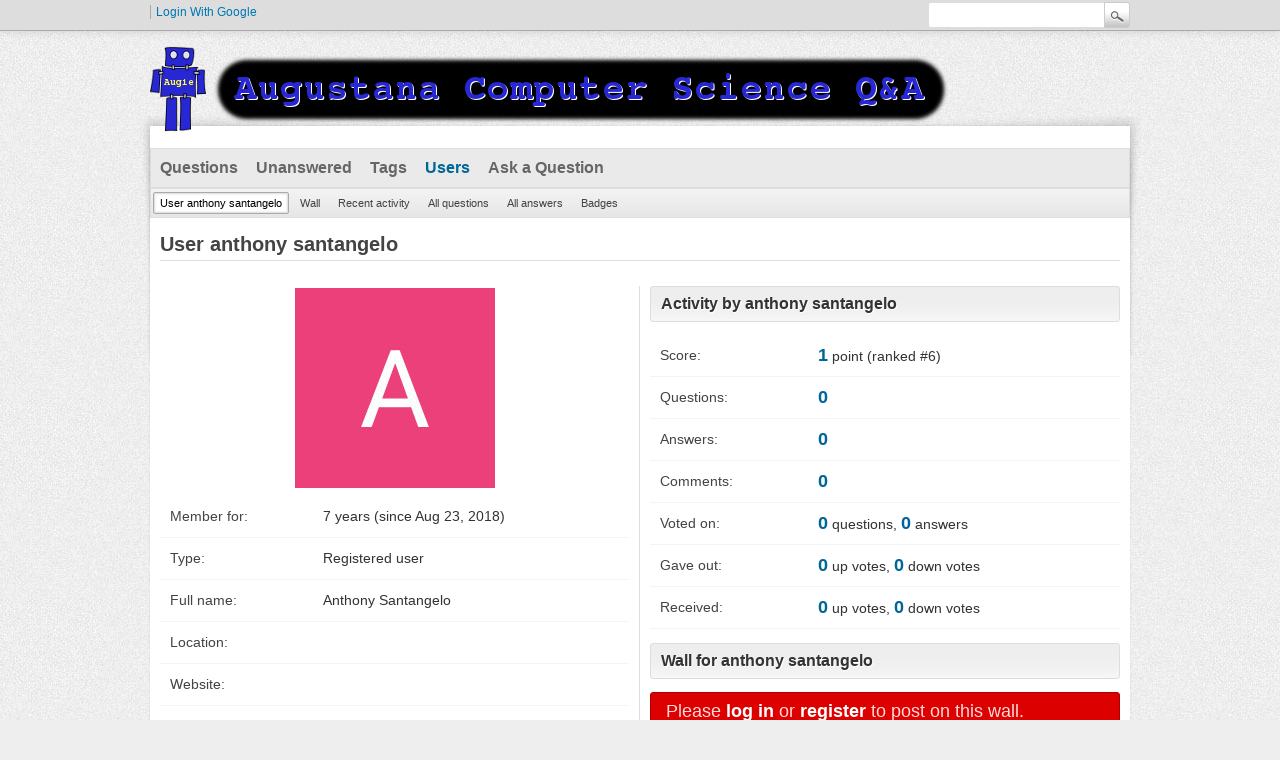

--- FILE ---
content_type: text/html; charset=utf-8
request_url: https://lovelace.augustana.edu/q2a/index.php/user/Anthony+Santangelo
body_size: 2598
content:
<!DOCTYPE html>
<html lang="en">
<!-- Powered by Question2Answer - http://www.question2answer.org/ -->
<head>
<meta charset="utf-8">
<title>User anthony santangelo - Augustana CSC Q&amp;A</title>
<link rel="stylesheet" href="../../qa-theme/Snow/qa-styles.css?1.8.0">
<style type="text/css"><!--
//--></style>
<link href="https://fonts.googleapis.com/css?family=Roboto" rel="stylesheet" type="text/css">
<style type="text/css"><!--
//--></style>
<style type="text/css"><!--
@import url('../../qa-plugin/q2a-open-login/css/zocial.css');
//--></style>
<script>
var qa_root = '..\/..\/';
var qa_request = 'user\/Anthony Santangelo';
</script>
<script src="../../qa-content/jquery-3.2.1.min.js"></script>
<script src="../../qa-content/qa-global.js?1.8.0"></script>
<script type="text/javascript">
if (typeof qa_wysiwyg_editor_config == 'object')
	qa_wysiwyg_editor_config.skin='moono';
</script>
<link rel="stylesheet" type="text/css" href="../../qa-plugin/q2a-badges/badges-style.css">
<style>
</style>
</head>
<body
class="qa-template-user qa-theme-snow qa-body-js-off"
>
<script>
var b = document.getElementsByTagName('body')[0];
b.className = b.className.replace('qa-body-js-off', 'qa-body-js-on');
</script>
<div class="qam-login-bar"><div class="qam-login-group">
<div class="qa-nav-user">
<ul class="qa-nav-user-list">
<li class="qa-nav-user-item qa-nav-user-google">
<span class="qa-nav-user-nolink">  <a class="google-signin" href="../../index.php/login?login=google&amp;to=index.php/user/Anthony+Santangelo">
  	  <span class="google-signin-icon"></span>
      <span class="google-signin-text">Login with Google</span>
  </a></span>
</li>
</ul>
<div class="qa-nav-user-clear">
</div>
</div>
<div class="qa-search">
<form method="get" action="../../index.php/search">
<input type="text" name="q" value="" class="qa-search-field">
<input type="submit" value="Search" class="qa-search-button">
</form>
</div>
</div></div>
<div class="qa-body-wrapper">
<div class="qa-header">
<div class="qa-logo">
<a href="../../" class="qa-logo-link" title="Augustana CSC Q&amp;A"><img src="../../augie_csc_q2a_header_dark.png" width="800" height="86" alt="Augustana CSC Q&amp;A"></a>
</div>
<div class="qa-header-clear">
</div>
</div> <!-- END qa-header -->
<div class="qa-main-shadow">
<div class="qa-main-wrapper">
<div class="qa-nav-main">
<ul class="qa-nav-main-list">
<li class="qa-nav-main-item qa-nav-main-questions">
<a href="../../index.php/questions" class="qa-nav-main-link">Questions</a>
</li>
<li class="qa-nav-main-item qa-nav-main-unanswered">
<a href="../../index.php/unanswered" class="qa-nav-main-link">Unanswered</a>
</li>
<li class="qa-nav-main-item qa-nav-main-tag">
<a href="../../index.php/tags" class="qa-nav-main-link">Tags</a>
</li>
<li class="qa-nav-main-item qa-nav-main-user">
<a href="../../index.php/users" class="qa-nav-main-link qa-nav-main-selected">Users</a>
</li>
<li class="qa-nav-main-item qa-nav-main-ask">
<a href="../../index.php/ask" class="qa-nav-main-link">Ask a Question</a>
</li>
</ul>
<div class="qa-nav-main-clear">
</div>
</div>
<div class="qa-nav-sub">
<ul class="qa-nav-sub-list">
<li class="qa-nav-sub-item qa-nav-sub-profile">
<a href="../../index.php/user/anthony+santangelo" class="qa-nav-sub-link qa-nav-sub-selected">User anthony santangelo</a>
</li>
<li class="qa-nav-sub-item qa-nav-sub-wall">
<a href="../../index.php/user/anthony+santangelo/wall" class="qa-nav-sub-link">Wall</a>
</li>
<li class="qa-nav-sub-item qa-nav-sub-activity">
<a href="../../index.php/user/anthony+santangelo/activity" class="qa-nav-sub-link">Recent activity</a>
</li>
<li class="qa-nav-sub-item qa-nav-sub-questions">
<a href="../../index.php/user/anthony+santangelo/questions" class="qa-nav-sub-link">All questions</a>
</li>
<li class="qa-nav-sub-item qa-nav-sub-answers">
<a href="../../index.php/user/anthony+santangelo/answers" class="qa-nav-sub-link">All answers</a>
</li>
<li class="qa-nav-sub-item qa-nav-sub-badges">
<a href="https://lovelace.augustana.edu/q2a/index.php/user/Anthony+Santangelo?tab=badges" class="qa-nav-sub-link">Badges</a>
</li>
</ul>
<div class="qa-nav-sub-clear">
</div>
</div>
<div class="qa-main">
<div class="qa-main-heading">
<h1>
User anthony santangelo
</h1>
</div>
<div class="qa-part-form-profile">
<form method="post" action="../../index.php/user/Anthony+Santangelo">
<table class="qa-form-wide-table">
<tbody id="avatar">
<tr>
<td class="qa-form-tall-data" colspan="2">
<div class="qa-form-tall-image"><a href="../../index.php/user/Anthony+Santangelo" class="qa-avatar-link"><img src="../../?qa=image&amp;qa_blobid=9369714932008289886&amp;qa_size=200" width="200" height="200" class="qa-avatar-image" alt=""></a></div>
</td>
</tr>
</tbody>
<tr id="duration">
<td class="qa-form-wide-label">
Member for:
</td>
<td class="qa-form-wide-data">
<span class="qa-form-wide-static">7 years (since Aug 23, 2018)</span>
</td>
</tr>
<tr id="level">
<td class="qa-form-wide-label">
Type:
</td>
<td class="qa-form-wide-data">
<span class="qa-form-wide-static">Registered user</span>
</td>
</tr>
<tr id="userfield-1">
<td class="qa-form-wide-label">
Full name:
</td>
<td class="qa-form-wide-data">
<span class="qa-form-wide-static">Anthony Santangelo</span>
</td>
</tr>
<tr id="userfield-2">
<td class="qa-form-wide-label">
Location:
</td>
<td class="qa-form-wide-data">
<span class="qa-form-wide-static"></span>
</td>
</tr>
<tr id="userfield-3">
<td class="qa-form-wide-label">
Website:
</td>
<td class="qa-form-wide-data">
<span class="qa-form-wide-static"></span>
</td>
</tr>
<tr id="userfield-4">
<td class="qa-form-wide-label" style="vertical-align:top;">
About:
</td>
<td class="qa-form-wide-data">
<span class="qa-form-wide-static"></span>
</td>
</tr>
</table>
</form>
</div>
<div class="qa-part-form-activity">
<h2><span id="activity">Activity by anthony santangelo</span></h2>
<table class="qa-form-wide-table">
<tr id="points">
<td class="qa-form-wide-label">
Score:
</td>
<td class="qa-form-wide-data">
<span class="qa-form-wide-static"><span class="qa-uf-user-points">1</span> point (ranked #<span class="qa-uf-user-rank">6</span>)</span>
</td>
</tr>
<tr id="questions">
<td class="qa-form-wide-label">
Questions:
</td>
<td class="qa-form-wide-data">
<span class="qa-form-wide-static"><span class="qa-uf-user-q-posts">0</span></span>
</td>
</tr>
<tr id="answers">
<td class="qa-form-wide-label">
Answers:
</td>
<td class="qa-form-wide-data">
<span class="qa-form-wide-static"><span class="qa-uf-user-a-posts">0</span></span>
</td>
</tr>
<tr id="comments">
<td class="qa-form-wide-label">
Comments:
</td>
<td class="qa-form-wide-data">
<span class="qa-form-wide-static"><span class="qa-uf-user-c-posts">0</span></span>
</td>
</tr>
<tr id="votedon">
<td class="qa-form-wide-label">
Voted on:
</td>
<td class="qa-form-wide-data">
<span class="qa-form-wide-static"><span class="qa-uf-user-q-votes">0</span> questions, <span class="qa-uf-user-a-votes">0</span> answers</span>
</td>
</tr>
<tr id="votegave">
<td class="qa-form-wide-label">
Gave out:
</td>
<td class="qa-form-wide-data">
<span class="qa-form-wide-static"><span class="qa-uf-user-upvotes">0</span> up votes, <span class="qa-uf-user-downvotes">0</span> down votes</span>
</td>
</tr>
<tr id="votegot">
<td class="qa-form-wide-label">
Received:
</td>
<td class="qa-form-wide-data">
<span class="qa-form-wide-static"><span class="qa-uf-user-upvoteds">0</span> up votes, <span class="qa-uf-user-downvoteds">0</span> down votes</span>
</td>
</tr>
</table>
</div>
<div class="qa-part-message-list">
<h2><span id="wall">Wall for anthony santangelo</span></h2>
<div class="qa-error">
Please <a href="../../index.php/login?to=index.php%2Fuser%2FAnthony%2BSantangelo">log in</a> or <a href="../../index.php/register?to=index.php%2Fuser%2FAnthony%2BSantangelo">register</a> to post on this wall.
</div>
<form name="wallpost" method="post" action="../../index.php/user/Anthony+Santangelo#wall">
<div class="qa-message-list-form">
<input name="qa_click" type="hidden" value="">
<input name="handle" type="hidden" value="Anthony Santangelo">
<input name="start" type="hidden" value="0">
<input name="code" type="hidden" value="0-1769372481-7d7c7bf7114c2423d884767dca9d12666826dea0">
</div>
<div class="qa-message-list" id="wallmessages">
<div class="qa-message-item" id="m5">
<div class="qa-message-content">
I'm going well. Thanks for checking in.
</div>
<span class="qa-message-avatar-meta">
<span class="qa-message-avatar">
<a href="../../index.php/user/Anthony+Santangelo" class="qa-avatar-link"><img src="../../?qa=image&amp;qa_blobid=9369714932008289886&amp;qa_size=20" width="20" height="20" class="qa-avatar-image" alt=""></a>
</span>
<span class="qa-message-meta">
<span class="qa-message-what"></span>
<span class="qa-message-when">
<span class="qa-message-when-data">Oct 22, 2018</span>
</span>
<span class="qa-message-who">
<span class="qa-message-who-pad">by </span>
<span class="qa-message-who-data"><a href="../../index.php/user/Anthony+Santangelo" class="qa-user-link">Anthony Santangelo</a></span>
</span>
</span>
</span>
</div> <!-- END qa-message-item -->
<div class="qa-message-item" id="m4">
<div class="qa-message-content">
I hope you are doing well. Seein what this does
</div>
<span class="qa-message-avatar-meta">
<span class="qa-message-avatar">
<a href="../../index.php/user/Paul+Cabrera" class="qa-avatar-link"><img src="../../?qa=image&amp;qa_blobid=2494257407103728319&amp;qa_size=20" width="20" height="20" class="qa-avatar-image" alt=""></a>
</span>
<span class="qa-message-meta">
<span class="qa-message-what"></span>
<span class="qa-message-when">
<span class="qa-message-when-data">Oct 22, 2018</span>
</span>
<span class="qa-message-who">
<span class="qa-message-who-pad">by </span>
<span class="qa-message-who-data"><a href="../../index.php/user/Paul+Cabrera" class="qa-user-link">Paul Cabrera</a></span>
</span>
</span>
</span>
</div> <!-- END qa-message-item -->
</div> <!-- END qa-message-list -->
</form>
</div>
</div> <!-- END qa-main -->
</div> <!-- END main-wrapper -->
</div> <!-- END main-shadow -->
</div> <!-- END body-wrapper -->
<div class="qa-footer-bottom-group">
<div class="qa-footer">
<div class="qa-nav-footer">
<ul class="qa-nav-footer-list">
<li class="qa-nav-footer-item qa-nav-footer-feedback">
<a href="../../index.php/feedback" class="qa-nav-footer-link">Send feedback</a>
</li>
</ul>
<div class="qa-nav-footer-clear">
</div>
</div>
<div class="qa-attribution">
&nbsp;| Snow Theme by <a href="http://www.q2amarket.com">Q2A Market</a>
</div>
<div class="qa-attribution">
Powered by <a href="http://www.question2answer.org/">Question2Answer</a>
</div>
<div class="qa-footer-clear">
</div>
</div> <!-- END qa-footer -->
</div> <!-- END footer-bottom-group -->
<div style="position:absolute;overflow:hidden;clip:rect(0 0 0 0);height:0;width:0;margin:0;padding:0;border:0;">
<span id="qa-waiting-template" class="qa-waiting">...</span>
</div>
</body>
<!-- Powered by Question2Answer - http://www.question2answer.org/ -->
</html>
